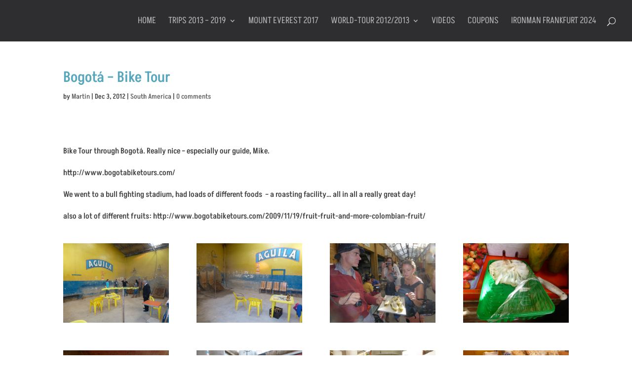

--- FILE ---
content_type: text/css
request_url: https://bronxi.de/wp-content/plugins/quasar-coupons//css/coupons.css?ver=1694632584
body_size: 1662
content:
.email {
    display: inline-block;
    font-weight: bold;
    padding: 4px;
    margin: 4px;
    max-width: 300px;
}
.coupon {
    display: inline-block;
    font-weight: normal;
    padding: 4px;
    margin: 4px;
}
.followed {
    display: inline-block;
    font-weight: normal;
    padding: 4px;
    margin: 4px;
}
.applied {
    display: inline-block;
    font-weight: normal;
    padding: 4px;
    margin: 4px;
} 

.list {
font-family:sans-serif;
margin:0;
padding:20px 0 0;
}


.list > li {
list-style: none;
display:block;
background-color: #eee;
padding:10px;
box-shadow: inset 0 1px 0 #fff;
}
.avatar {
max-width: 150px;
}
img {
max-width: 100%;
}
h3 {
font-size: 16px;
margin:0 0 0.3rem;
font-weight: normal;
font-weight: bold;
}
p {
margin:0;
}

input {
border:solid 1px #ccc;
border-radius: 5px;
padding:7px 14px;
margin-bottom:10px
}
input:focus {
outline:none;
border-color:#aaa;
}
.sort {
padding:8px 30px;
border-radius: 6px;
border:none;
display:inline-block;
color:#fff;
text-decoration: none;
background-color: #28a8e0;
height:30px;
}
.sort:hover {
text-decoration: none;
background-color:#1b8aba;
}
.sort:focus {
outline:none;
}
.sort:after {
width: 0;
height: 0;
border-left: 5px solid transparent;
border-right: 5px solid transparent;
border-bottom: 5px solid transparent;
content:"";
position: relative;
top:-10px;
right:-5px;
}
.sort.asc:after {
width: 0;
height: 0;
border-left: 5px solid transparent;
border-right: 5px solid transparent;
border-top: 5px solid #fff;
content:"";
position: relative;
top:13px;
right:-5px;
}
.sort.desc:after {
width: 0;
height: 0;
border-left: 5px solid transparent;
border-right: 5px solid transparent;
border-bottom: 5px solid #fff;
content:"";
position: relative;
top:-10px;
right:-5px;
}